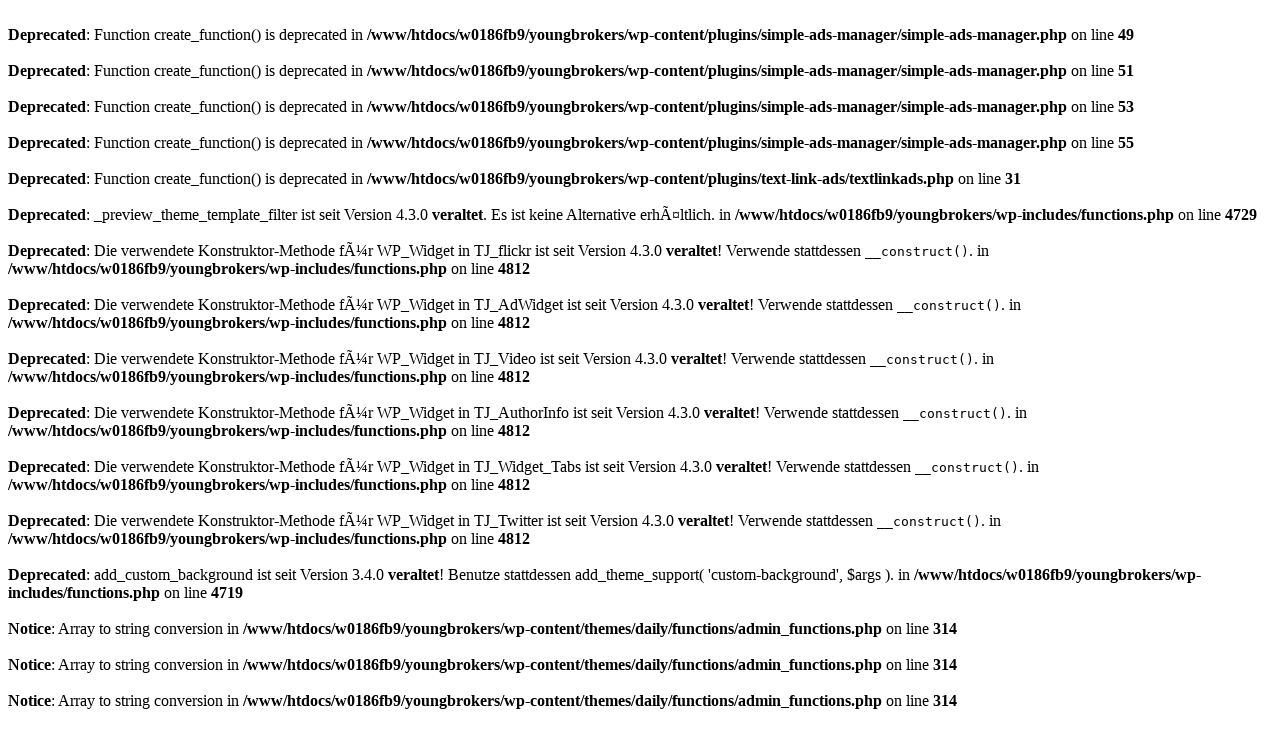

--- FILE ---
content_type: text/html
request_url: https://www.youngbrokers.net/
body_size: 2080
content:
<br />
<b>Deprecated</b>:  Function create_function() is deprecated in <b>/www/htdocs/w0186fb9/youngbrokers/wp-content/plugins/simple-ads-manager/simple-ads-manager.php</b> on line <b>49</b><br />
<br />
<b>Deprecated</b>:  Function create_function() is deprecated in <b>/www/htdocs/w0186fb9/youngbrokers/wp-content/plugins/simple-ads-manager/simple-ads-manager.php</b> on line <b>51</b><br />
<br />
<b>Deprecated</b>:  Function create_function() is deprecated in <b>/www/htdocs/w0186fb9/youngbrokers/wp-content/plugins/simple-ads-manager/simple-ads-manager.php</b> on line <b>53</b><br />
<br />
<b>Deprecated</b>:  Function create_function() is deprecated in <b>/www/htdocs/w0186fb9/youngbrokers/wp-content/plugins/simple-ads-manager/simple-ads-manager.php</b> on line <b>55</b><br />
<br />
<b>Deprecated</b>:  Function create_function() is deprecated in <b>/www/htdocs/w0186fb9/youngbrokers/wp-content/plugins/text-link-ads/textlinkads.php</b> on line <b>31</b><br />
<br />
<b>Deprecated</b>:  _preview_theme_template_filter ist seit Version 4.3.0 <strong>veraltet</strong>. Es ist keine Alternative erhältlich. in <b>/www/htdocs/w0186fb9/youngbrokers/wp-includes/functions.php</b> on line <b>4729</b><br />
<br />
<b>Deprecated</b>:  Die verwendete Konstruktor-Methode für WP_Widget in TJ_flickr ist seit Version 4.3.0 <strong>veraltet</strong>! Verwende stattdessen <code>__construct()</code>. in <b>/www/htdocs/w0186fb9/youngbrokers/wp-includes/functions.php</b> on line <b>4812</b><br />
<br />
<b>Deprecated</b>:  Die verwendete Konstruktor-Methode für WP_Widget in TJ_AdWidget ist seit Version 4.3.0 <strong>veraltet</strong>! Verwende stattdessen <code>__construct()</code>. in <b>/www/htdocs/w0186fb9/youngbrokers/wp-includes/functions.php</b> on line <b>4812</b><br />
<br />
<b>Deprecated</b>:  Die verwendete Konstruktor-Methode für WP_Widget in TJ_Video ist seit Version 4.3.0 <strong>veraltet</strong>! Verwende stattdessen <code>__construct()</code>. in <b>/www/htdocs/w0186fb9/youngbrokers/wp-includes/functions.php</b> on line <b>4812</b><br />
<br />
<b>Deprecated</b>:  Die verwendete Konstruktor-Methode für WP_Widget in TJ_AuthorInfo ist seit Version 4.3.0 <strong>veraltet</strong>! Verwende stattdessen <code>__construct()</code>. in <b>/www/htdocs/w0186fb9/youngbrokers/wp-includes/functions.php</b> on line <b>4812</b><br />
<br />
<b>Deprecated</b>:  Die verwendete Konstruktor-Methode für WP_Widget in TJ_Widget_Tabs ist seit Version 4.3.0 <strong>veraltet</strong>! Verwende stattdessen <code>__construct()</code>. in <b>/www/htdocs/w0186fb9/youngbrokers/wp-includes/functions.php</b> on line <b>4812</b><br />
<br />
<b>Deprecated</b>:  Die verwendete Konstruktor-Methode für WP_Widget in TJ_Twitter ist seit Version 4.3.0 <strong>veraltet</strong>! Verwende stattdessen <code>__construct()</code>. in <b>/www/htdocs/w0186fb9/youngbrokers/wp-includes/functions.php</b> on line <b>4812</b><br />
<br />
<b>Deprecated</b>:  add_custom_background ist seit Version 3.4.0 <strong>veraltet</strong>! Benutze stattdessen add_theme_support( 'custom-background', $args ). in <b>/www/htdocs/w0186fb9/youngbrokers/wp-includes/functions.php</b> on line <b>4719</b><br />
<br />
<b>Notice</b>:  Array to string conversion in <b>/www/htdocs/w0186fb9/youngbrokers/wp-content/themes/daily/functions/admin_functions.php</b> on line <b>314</b><br />
<br />
<b>Notice</b>:  Array to string conversion in <b>/www/htdocs/w0186fb9/youngbrokers/wp-content/themes/daily/functions/admin_functions.php</b> on line <b>314</b><br />
<br />
<b>Notice</b>:  Array to string conversion in <b>/www/htdocs/w0186fb9/youngbrokers/wp-content/themes/daily/functions/admin_functions.php</b> on line <b>314</b><br />
<br />
<b>Notice</b>:  Array to string conversion in <b>/www/htdocs/w0186fb9/youngbrokers/wp-content/themes/daily/functions/admin_functions.php</b> on line <b>314</b><br />
<br />
<b>Notice</b>:  Array to string conversion in <b>/www/htdocs/w0186fb9/youngbrokers/wp-content/themes/daily/functions/admin_functions.php</b> on line <b>314</b><br />
<br />
<b>Notice</b>:  Array to string conversion in <b>/www/htdocs/w0186fb9/youngbrokers/wp-content/themes/daily/functions/admin_functions.php</b> on line <b>314</b><br />
<br />
<b>Notice</b>:  Array to string conversion in <b>/www/htdocs/w0186fb9/youngbrokers/wp-content/themes/daily/functions/admin_functions.php</b> on line <b>314</b><br />
<br />
<b>Notice</b>:  Array to string conversion in <b>/www/htdocs/w0186fb9/youngbrokers/wp-content/themes/daily/functions/admin_functions.php</b> on line <b>314</b><br />
<br />
<b>Notice</b>:  Array to string conversion in <b>/www/htdocs/w0186fb9/youngbrokers/wp-content/themes/daily/functions/admin_functions.php</b> on line <b>314</b><br />
<br />
<b>Notice</b>:  Array to string conversion in <b>/www/htdocs/w0186fb9/youngbrokers/wp-content/themes/daily/functions/admin_functions.php</b> on line <b>314</b><br />
<br />
<b>Notice</b>:  Array to string conversion in <b>/www/htdocs/w0186fb9/youngbrokers/wp-content/themes/daily/functions/admin_functions.php</b> on line <b>314</b><br />
<br />
<b>Notice</b>:  Array to string conversion in <b>/www/htdocs/w0186fb9/youngbrokers/wp-content/themes/daily/functions/admin_functions.php</b> on line <b>314</b><br />
<br />
<b>Notice</b>:  Array to string conversion in <b>/www/htdocs/w0186fb9/youngbrokers/wp-content/themes/daily/functions/admin_functions.php</b> on line <b>314</b><br />
<br />
<b>Notice</b>:  Array to string conversion in <b>/www/htdocs/w0186fb9/youngbrokers/wp-content/themes/daily/functions/admin_functions.php</b> on line <b>314</b><br />
<br />
<b>Notice</b>:  Array to string conversion in <b>/www/htdocs/w0186fb9/youngbrokers/wp-content/themes/daily/functions/admin_functions.php</b> on line <b>314</b><br />
<br />
<b>Notice</b>:  Array to string conversion in <b>/www/htdocs/w0186fb9/youngbrokers/wp-content/themes/daily/functions/admin_functions.php</b> on line <b>314</b><br />
<br />
<b>Notice</b>:  Array to string conversion in <b>/www/htdocs/w0186fb9/youngbrokers/wp-content/themes/daily/functions/admin_functions.php</b> on line <b>314</b><br />
<br />
<b>Notice</b>:  Array to string conversion in <b>/www/htdocs/w0186fb9/youngbrokers/wp-content/themes/daily/functions/admin_functions.php</b> on line <b>314</b><br />
<br />
<b>Notice</b>:  Array to string conversion in <b>/www/htdocs/w0186fb9/youngbrokers/wp-content/themes/daily/functions/admin_functions.php</b> on line <b>314</b><br />
<br />
<b>Notice</b>:  Array to string conversion in <b>/www/htdocs/w0186fb9/youngbrokers/wp-content/themes/daily/functions/admin_functions.php</b> on line <b>314</b><br />
<br />
<b>Notice</b>:  Array to string conversion in <b>/www/htdocs/w0186fb9/youngbrokers/wp-content/themes/daily/functions/admin_functions.php</b> on line <b>314</b><br />
<br />
<b>Notice</b>:  Array to string conversion in <b>/www/htdocs/w0186fb9/youngbrokers/wp-content/themes/daily/functions/admin_functions.php</b> on line <b>314</b><br />
<br />
<b>Notice</b>:  Array to string conversion in <b>/www/htdocs/w0186fb9/youngbrokers/wp-content/themes/daily/functions/admin_functions.php</b> on line <b>314</b><br />
<br />
<b>Notice</b>:  Array to string conversion in <b>/www/htdocs/w0186fb9/youngbrokers/wp-content/themes/daily/functions/admin_functions.php</b> on line <b>314</b><br />
<br />
<b>Notice</b>:  Array to string conversion in <b>/www/htdocs/w0186fb9/youngbrokers/wp-content/themes/daily/functions/admin_functions.php</b> on line <b>314</b><br />
<br />
<b>Notice</b>:  Array to string conversion in <b>/www/htdocs/w0186fb9/youngbrokers/wp-content/themes/daily/functions/admin_functions.php</b> on line <b>314</b><br />
<br />
<b>Notice</b>:  Array to string conversion in <b>/www/htdocs/w0186fb9/youngbrokers/wp-content/themes/daily/functions/admin_functions.php</b> on line <b>314</b><br />
<br />
<b>Notice</b>:  Array to string conversion in <b>/www/htdocs/w0186fb9/youngbrokers/wp-content/themes/daily/functions/admin_functions.php</b> on line <b>314</b><br />
<br />
<b>Notice</b>:  Array to string conversion in <b>/www/htdocs/w0186fb9/youngbrokers/wp-content/themes/daily/functions/admin_functions.php</b> on line <b>314</b><br />
<br />
<b>Notice</b>:  Array to string conversion in <b>/www/htdocs/w0186fb9/youngbrokers/wp-content/themes/daily/functions/admin_functions.php</b> on line <b>314</b><br />
<br />
<b>Notice</b>:  Array to string conversion in <b>/www/htdocs/w0186fb9/youngbrokers/wp-content/themes/daily/functions/admin_functions.php</b> on line <b>314</b><br />
<br />
<b>Notice</b>:  Array to string conversion in <b>/www/htdocs/w0186fb9/youngbrokers/wp-content/themes/daily/functions/admin_functions.php</b> on line <b>314</b><br />
<br />
<b>Notice</b>:  Array to string conversion in <b>/www/htdocs/w0186fb9/youngbrokers/wp-content/themes/daily/functions/admin_functions.php</b> on line <b>314</b><br />
<br />
<b>Notice</b>:  Array to string conversion in <b>/www/htdocs/w0186fb9/youngbrokers/wp-content/themes/daily/functions/admin_functions.php</b> on line <b>314</b><br />
<br />
<b>Notice</b>:  Array to string conversion in <b>/www/htdocs/w0186fb9/youngbrokers/wp-content/themes/daily/functions/admin_functions.php</b> on line <b>314</b><br />
<br />
<b>Notice</b>:  Array to string conversion in <b>/www/htdocs/w0186fb9/youngbrokers/wp-content/themes/daily/functions/admin_functions.php</b> on line <b>314</b><br />
<br />
<b>Notice</b>:  Array to string conversion in <b>/www/htdocs/w0186fb9/youngbrokers/wp-content/themes/daily/functions/admin_functions.php</b> on line <b>314</b><br />
<br />
<b>Notice</b>:  Array to string conversion in <b>/www/htdocs/w0186fb9/youngbrokers/wp-content/themes/daily/functions/admin_functions.php</b> on line <b>314</b><br />
<br />
<b>Notice</b>:  Array to string conversion in <b>/www/htdocs/w0186fb9/youngbrokers/wp-content/themes/daily/functions/admin_functions.php</b> on line <b>314</b><br />
<br />
<b>Notice</b>:  Array to string conversion in <b>/www/htdocs/w0186fb9/youngbrokers/wp-content/themes/daily/functions/admin_functions.php</b> on line <b>314</b><br />
<br />
<b>Notice</b>:  Array to string conversion in <b>/www/htdocs/w0186fb9/youngbrokers/wp-content/themes/daily/functions/admin_functions.php</b> on line <b>314</b><br />
<br />
<b>Notice</b>:  Array to string conversion in <b>/www/htdocs/w0186fb9/youngbrokers/wp-content/themes/daily/functions/admin_functions.php</b> on line <b>314</b><br />
<br />
<b>Notice</b>:  Array to string conversion in <b>/www/htdocs/w0186fb9/youngbrokers/wp-content/themes/daily/functions/admin_functions.php</b> on line <b>314</b><br />
<br />
<b>Notice</b>:  Array to string conversion in <b>/www/htdocs/w0186fb9/youngbrokers/wp-content/themes/daily/functions/admin_functions.php</b> on line <b>314</b><br />
<br />
<b>Notice</b>:  Array to string conversion in <b>/www/htdocs/w0186fb9/youngbrokers/wp-content/themes/daily/functions/admin_functions.php</b> on line <b>314</b><br />
<br />
<b>Notice</b>:  Array to string conversion in <b>/www/htdocs/w0186fb9/youngbrokers/wp-content/themes/daily/functions/admin_functions.php</b> on line <b>314</b><br />
<br />
<b>Notice</b>:  Array to string conversion in <b>/www/htdocs/w0186fb9/youngbrokers/wp-content/themes/daily/functions/admin_functions.php</b> on line <b>314</b><br />
<br />
<b>Notice</b>:  Array to string conversion in <b>/www/htdocs/w0186fb9/youngbrokers/wp-content/themes/daily/functions/admin_functions.php</b> on line <b>314</b><br />
<br />
<b>Notice</b>:  Array to string conversion in <b>/www/htdocs/w0186fb9/youngbrokers/wp-content/themes/daily/functions/admin_functions.php</b> on line <b>314</b><br />
<br />
<b>Notice</b>:  Array to string conversion in <b>/www/htdocs/w0186fb9/youngbrokers/wp-content/themes/daily/functions/admin_functions.php</b> on line <b>314</b><br />
<br />
<b>Notice</b>:  Array to string conversion in <b>/www/htdocs/w0186fb9/youngbrokers/wp-content/themes/daily/functions/admin_functions.php</b> on line <b>314</b><br />
<br />
<b>Notice</b>:  Array to string conversion in <b>/www/htdocs/w0186fb9/youngbrokers/wp-content/themes/daily/functions/admin_functions.php</b> on line <b>314</b><br />
<br />
<b>Notice</b>:  Array to string conversion in <b>/www/htdocs/w0186fb9/youngbrokers/wp-content/themes/daily/functions/admin_functions.php</b> on line <b>314</b><br />
<br />
<b>Notice</b>:  Array to string conversion in <b>/www/htdocs/w0186fb9/youngbrokers/wp-content/themes/daily/functions/admin_functions.php</b> on line <b>314</b><br />
<br />
<b>Notice</b>:  Array to string conversion in <b>/www/htdocs/w0186fb9/youngbrokers/wp-content/themes/daily/functions/admin_functions.php</b> on line <b>314</b><br />
<br />
<b>Notice</b>:  Array to string conversion in <b>/www/htdocs/w0186fb9/youngbrokers/wp-content/themes/daily/functions/admin_functions.php</b> on line <b>314</b><br />
<br />
<b>Notice</b>:  Array to string conversion in <b>/www/htdocs/w0186fb9/youngbrokers/wp-content/themes/daily/functions/admin_functions.php</b> on line <b>314</b><br />
<br />
<b>Notice</b>:  Array to string conversion in <b>/www/htdocs/w0186fb9/youngbrokers/wp-content/themes/daily/functions/admin_functions.php</b> on line <b>314</b><br />
<br />
<b>Notice</b>:  Array to string conversion in <b>/www/htdocs/w0186fb9/youngbrokers/wp-content/themes/daily/functions/admin_functions.php</b> on line <b>314</b><br />
<br />
<b>Notice</b>:  Array to string conversion in <b>/www/htdocs/w0186fb9/youngbrokers/wp-content/themes/daily/functions/admin_functions.php</b> on line <b>314</b><br />
<br />
<b>Notice</b>:  Array to string conversion in <b>/www/htdocs/w0186fb9/youngbrokers/wp-content/themes/daily/functions/admin_functions.php</b> on line <b>314</b><br />
<br />
<b>Notice</b>:  Array to string conversion in <b>/www/htdocs/w0186fb9/youngbrokers/wp-content/themes/daily/functions/admin_functions.php</b> on line <b>314</b><br />
<br />
<b>Notice</b>:  Array to string conversion in <b>/www/htdocs/w0186fb9/youngbrokers/wp-content/themes/daily/functions/admin_functions.php</b> on line <b>314</b><br />
<br />
<b>Notice</b>:  Array to string conversion in <b>/www/htdocs/w0186fb9/youngbrokers/wp-content/themes/daily/functions/admin_functions.php</b> on line <b>314</b><br />
<br />
<b>Notice</b>:  Array to string conversion in <b>/www/htdocs/w0186fb9/youngbrokers/wp-content/themes/daily/functions/admin_functions.php</b> on line <b>314</b><br />
<br />
<b>Notice</b>:  Array to string conversion in <b>/www/htdocs/w0186fb9/youngbrokers/wp-content/themes/daily/functions/admin_functions.php</b> on line <b>314</b><br />
<br />
<b>Notice</b>:  register_sidebar wurde <strong>fehlerhaft aufgerufen</strong>. Es wurde kein <code>id</code> im Parameter-Array definiert für die Seitenleiste „Seitenleiste 1“. Standardwert ist „sidebar-1“. Um diesen Hinweis zu entfernen und den existierenden Seitenleisteninhalt zu behalten, kann <code>id</code> manuell auf „sidebar-1“ gestellt werden. Weitere Informationen: <a href="https://wordpress.org/support/article/debugging-in-wordpress/">Debugging in WordPress (engl.)</a>. (Diese Meldung wurde in Version 4.2.0 hinzugefügt.) in <b>/www/htdocs/w0186fb9/youngbrokers/wp-includes/functions.php</b> on line <b>5173</b><br />
<br />
<b>Notice</b>:  register_sidebar wurde <strong>fehlerhaft aufgerufen</strong>. Es wurde kein <code>id</code> im Parameter-Array definiert für die Seitenleiste „downer1_sidebar“. Standardwert ist „sidebar-4“. Um diesen Hinweis zu entfernen und den existierenden Seitenleisteninhalt zu behalten, kann <code>id</code> manuell auf „sidebar-4“ gestellt werden. Weitere Informationen: <a href="https://wordpress.org/support/article/debugging-in-wordpress/">Debugging in WordPress (engl.)</a>. (Diese Meldung wurde in Version 4.2.0 hinzugefügt.) in <b>/www/htdocs/w0186fb9/youngbrokers/wp-includes/functions.php</b> on line <b>5173</b><br />
<br />
<b>Deprecated</b>:  register_sidebar_widget ist seit Version 2.8.0 <strong>veraltet</strong>! Benutze stattdessen wp_register_sidebar_widget(). in <b>/www/htdocs/w0186fb9/youngbrokers/wp-includes/functions.php</b> on line <b>4719</b><br />
<br />
<b>Deprecated</b>:  register_widget_control ist seit Version 2.8.0 <strong>veraltet</strong>! Benutze stattdessen wp_register_widget_control(). in <b>/www/htdocs/w0186fb9/youngbrokers/wp-includes/functions.php</b> on line <b>4719</b><br />
<br />
<b>Deprecated</b>:  Die verwendete Konstruktor-Methode für WP_Widget in HybridConnect_Widget ist seit Version 4.3.0 <strong>veraltet</strong>! Verwende stattdessen <code>__construct()</code>. in <b>/www/htdocs/w0186fb9/youngbrokers/wp-includes/functions.php</b> on line <b>4812</b><br />
<br />
<b>Deprecated</b>:  Die verwendete Konstruktor-Methode für WP_Widget in textlinkads_Widget ist seit Version 4.3.0 <strong>veraltet</strong>! Verwende stattdessen <code>__construct()</code>. in <b>/www/htdocs/w0186fb9/youngbrokers/wp-includes/functions.php</b> on line <b>4812</b><br />
<br />
<b>Deprecated</b>:  Die verwendete Konstruktor-Methode für WP_Widget in AdvWidget ist seit Version 4.3.0 <strong>veraltet</strong>! Verwende stattdessen <code>__construct()</code>. in <b>/www/htdocs/w0186fb9/youngbrokers/wp-includes/functions.php</b> on line <b>4812</b><br />
define('DISALLOW_FILE_EDIT', true);
define('DISALLOW_FILE_MODS', true);
<br />
<b>Warning</b>:  Cannot modify header information - headers already sent by (output started at /www/htdocs/w0186fb9/youngbrokers/wp-content/plugins/simple-ads-manager/simple-ads-manager.php:49) in <b>/www/htdocs/w0186fb9/youngbrokers/wp-includes/pluggable.php</b> on line <b>1283</b><br />
<br />
<b>Warning</b>:  Cannot modify header information - headers already sent by (output started at /www/htdocs/w0186fb9/youngbrokers/wp-content/plugins/simple-ads-manager/simple-ads-manager.php:49) in <b>/www/htdocs/w0186fb9/youngbrokers/wp-includes/pluggable.php</b> on line <b>1286</b><br />


<!-- Cachify | http://cachify.de
Generiert @ 21.01.2026 07:26:39 -->